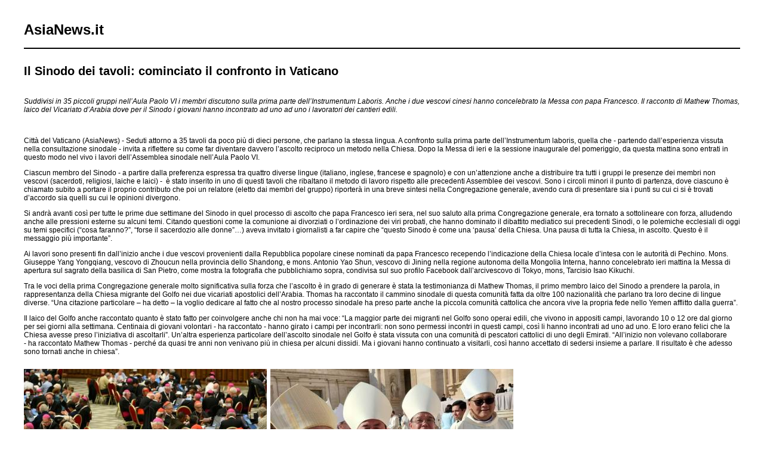

--- FILE ---
content_type: text/html; charset=UTF-8
request_url: https://www.asianews.it/index.php?l=it&idn=1&art=59296&mag=visualizzaperlastampa
body_size: 2967
content:

					
<!doctype html public "-//W3C//DTD HTML 4.01 Transitional//EN" "http://www.w3.org/TR/html4/loose.dtd"> 
<html>
	<head>
	  <title>Il Sinodo dei tavoli: cominciato il confronto in Vaticano</title>
	  <meta name="keywords" content="">
	  <meta name="OriginalPublicationDate" content="2023-10-05 16:08:00"> 
	  <meta name="UKFS_URL" content=""> 
	  <meta name="IFS_URL" content=""> 
	  <meta name="ROBOTS" content="NOINDEX,NOFOLLOW,NOARCHIVE"> 
	  <meta http-equiv="Content-Type" content="text/html;charset=UTF-8"> 
	  <link type="text/css" rel="stylesheet" href="https://www.asianews.it/./personalizzazione/tpl/files/print.css">
	</head>
	<body bgcolor="#ffffff" text="#000000" topmargin="0" leftmargin="0" marginheight="0" marginwidth="0">
		<div id="logo"><h1>AsiaNews.it</h1><!--<img src="https://www.asianews.it/./personalizzazione/tpl/files/testata-it.jpg">--></div>
		<hr style="color:black;border:1px solid black;">
		
		<div class="titolo">Il Sinodo dei tavoli: cominciato il confronto in Vaticano</div>
		
		<i><p>Suddivisi&nbsp;in 35 piccoli gruppi&nbsp;nell&rsquo;Aula Paolo VI i membri discutono sulla prima parte dell&rsquo;Instrumentum Laboris. Anche i due vescovi cinesi hanno concelebrato la Messa con papa Francesco. Il racconto di Mathew Thomas, laico del Vicariato d&rsquo;Arabia dove per il Sinodo i giovani hanno incontrato ad uno ad uno i lavoratori dei cantieri edili.</p>
</i>
		<br>
		
		<p>Citt&agrave; del Vaticano (AsiaNews) - Seduti attorno a 35 tavoli da poco pi&ugrave; di dieci persone, che parlano la stessa lingua. A confronto sulla prima parte dell&rsquo;Instrumentum laboris, quella che - partendo dall&rsquo;esperienza vissuta nella consultazione sinodale - invita a riflettere su come far diventare davvero l&rsquo;ascolto reciproco un metodo nella Chiesa. Dopo la Messa di ieri e la sessione inaugurale del pomeriggio, da questa mattina sono entrati in questo modo nel vivo i lavori dell&rsquo;Assemblea sinodale nell&rsquo;Aula Paolo VI.</p>

<p>Ciascun membro del Sinodo - a partire dalla preferenza espressa tra quattro diverse lingue (italiano, inglese, francese e spagnolo) e con un&rsquo;attenzione anche a distribuire tra tutti i gruppi le presenze dei membri non vescovi (sacerdoti, religiosi, laiche e laici) - &nbsp;&egrave; stato inserito in uno di questi tavoli che ribaltano il metodo di lavoro rispetto alle precedenti Assemblee dei vescovi. Sono i circoli minori il punto di partenza, dove ciascuno &egrave; chiamato subito a portare il proprio contributo che poi un relatore (eletto dai membri del gruppo) riporter&agrave; in una breve sintesi nella Congregazione generale, avendo cura di presentare&nbsp;sia i punti su cui ci si &egrave; trovati d&rsquo;accordo sia quelli su cui le opinioni divergono.</p>

<p>Si andr&agrave; avanti cos&igrave; per tutte le prime due settimane del Sinodo in quel processo di ascolto che papa Francesco ieri sera, nel suo saluto alla prima Congregazione generale, era tornato a sottolineare con forza, alludendo anche alle pressioni esterne su alcuni temi. Citando questioni come la comunione ai divorziati o l&rsquo;ordinazione dei viri probati, che hanno dominato il dibattito mediatico sui precedenti Sinodi, o le polemiche ecclesiali di oggi su temi specifici (&ldquo;cosa faranno?&rdquo;, &ldquo;forse il sacerdozio alle donne&rdquo;&hellip;) aveva invitato i giornalisti a far capire che &ldquo;questo Sinodo &egrave; come una &lsquo;pausa&rsquo; della Chiesa. Una pausa di tutta la Chiesa, in ascolto. Questo &egrave; il messaggio pi&ugrave; importante&rdquo;.</p>

<p>Ai lavori sono presenti fin dall&rsquo;inizio anche i due vescovi provenienti dalla Repubblica popolare cinese nominati da papa Francesco recependo l&rsquo;indicazione della Chiesa locale d&rsquo;intesa con le autorit&agrave; di Pechino. Mons. Giuseppe Yang Yongqiang, vescovo di Zhoucun nella provincia dello Shandong, e mons. Antonio Yao Shun, vescovo di Jining nella regione autonoma della Mongolia Interna, hanno concelebrato ieri mattina la Messa di apertura sul sagrato della basilica di San Pietro, come mostra la fotografia che pubblichiamo sopra, condivisa sul suo profilo Facebook dall&rsquo;arcivescovo di Tokyo, mons, Tarcisio Isao Kikuchi.</p>

<p>Tra le voci della prima Congregazione generale molto significativa sulla forza che l&rsquo;ascolto &egrave; in grado di generare &egrave; stata la testimonianza di Mathew Thomas, il primo membro laico del Sinodo a prendere la parola, in rappresentanza della Chiesa migrante del Golfo nei due vicariati apostolici dell&rsquo;Arabia. Thomas ha raccontato il cammino sinodale di questa comunit&agrave; fatta da oltre 100 nazionalit&agrave; che parlano tra loro decine di lingue diverse. &ldquo;Una citazione particolare &ndash; ha detto &ndash; la voglio dedicare al fatto che al nostro processo sinodale ha preso parte anche la piccola comunit&agrave; cattolica che ancora vive la propria fede nello Yemen afflitto dalla guerra&rdquo;.</p>

<p>Il laico del Golfo anche raccontato&nbsp;quanto &egrave; stato fatto per coinvolgere anche chi non ha mai voce: &ldquo;La maggior parte dei migranti nel Golfo sono operai edili, che vivono in appositi campi, lavorando 10 o 12 ore dal giorno per sei giorni alla settimana. Centinaia di giovani volontari - ha raccontato -&nbsp;hanno girato i campi per incontrarli: non sono permessi incontri in questi campi, cos&igrave; li hanno incontrati ad uno ad uno. E loro erano felici che la Chiesa avesse preso l&rsquo;iniziativa di ascoltarli&rdquo;. Un&rsquo;altra esperienza particolare dell&rsquo;ascolto sinodale nel Golfo &egrave; stata vissuta con una comunit&agrave; di pescatori cattolici di uno degli Emirati. &ldquo;All&rsquo;inizio non volevano collaborare -&nbsp;ha raccontato Mathew Thomas -&nbsp;perch&eacute; da quasi tre anni non venivano pi&ugrave; in chiesa per alcuni dissidi. Ma i giovani hanno continuato a visitarli, cos&igrave; hanno accettato di sedersi insieme a parlare. Il risultato &egrave; che adesso sono tornati anche in chiesa&rdquo;.</p>

		<div class='images'>
			<img src='https://www.asianews.it/./files/img/size2/SinodoTavoli.jpeg' alt='SinodoTavoli.jpeg'>
			<img src='https://www.asianews.it/./files/img/size2/facebook_1696452661413_7115438183575738661.jpg' alt='SinodoTavoli.jpeg'>
			
			
		</div>
		<div class="footer">
			05/10/2023 16:08:00 -  <br>
			
			
			<br><br>
			2003 &copy; All rights reserved - AsiaNews C.F. e P.Iva: 00889190153 - GLACOM&reg;
		</div>
	</body>
</html>
